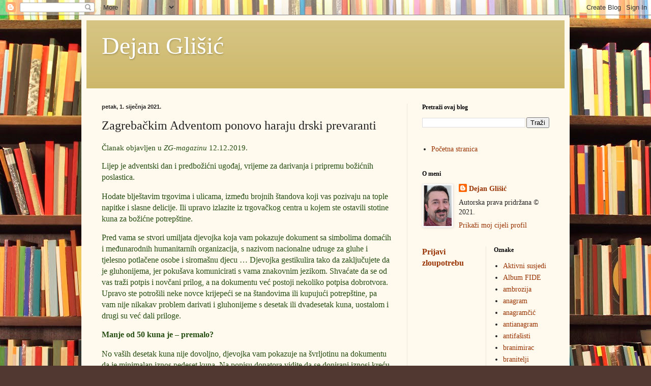

--- FILE ---
content_type: text/html; charset=UTF-8
request_url: https://dejanglisic.blogspot.com/2021/01/zagrebackim-adventom-ponovo-haraju.html
body_size: 12964
content:
<!DOCTYPE html>
<html class='v2' dir='ltr' lang='hr'>
<head>
<link href='https://www.blogger.com/static/v1/widgets/335934321-css_bundle_v2.css' rel='stylesheet' type='text/css'/>
<meta content='width=1100' name='viewport'/>
<meta content='text/html; charset=UTF-8' http-equiv='Content-Type'/>
<meta content='blogger' name='generator'/>
<link href='https://dejanglisic.blogspot.com/favicon.ico' rel='icon' type='image/x-icon'/>
<link href='https://dejanglisic.blogspot.com/2021/01/zagrebackim-adventom-ponovo-haraju.html' rel='canonical'/>
<link rel="alternate" type="application/atom+xml" title="Dejan Glišić - Atom" href="https://dejanglisic.blogspot.com/feeds/posts/default" />
<link rel="alternate" type="application/rss+xml" title="Dejan Glišić - RSS" href="https://dejanglisic.blogspot.com/feeds/posts/default?alt=rss" />
<link rel="service.post" type="application/atom+xml" title="Dejan Glišić - Atom" href="https://www.blogger.com/feeds/8688554836296045516/posts/default" />

<link rel="alternate" type="application/atom+xml" title="Dejan Glišić - Atom" href="https://dejanglisic.blogspot.com/feeds/4119142618677693464/comments/default" />
<!--Can't find substitution for tag [blog.ieCssRetrofitLinks]-->
<link href='https://blogger.googleusercontent.com/img/b/R29vZ2xl/AVvXsEi01RWFmSlxAspzvAAYdyVTmI4oUKM2PoECeC-0YCHpUHAZexkInpfFVKYaAtw-olJDvTvyE7zMuhuGgzom4KIfcYO_cn4RIGwpxclS5Bt4gB1Qc3T2ww94U-DMFCMAcRHcsPLYlsVmph1X/w265-h377/prevaranti2019.jpg' rel='image_src'/>
<meta content='https://dejanglisic.blogspot.com/2021/01/zagrebackim-adventom-ponovo-haraju.html' property='og:url'/>
<meta content='Zagrebačkim Adventom ponovo haraju drski prevaranti' property='og:title'/>
<meta content='Članak objavljen u ZG-magazinu  12.12.2019. Lijep je adventski dan i predbožićni ugođaj, vrijeme za darivanja i pripremu božićnih poslastica...' property='og:description'/>
<meta content='https://blogger.googleusercontent.com/img/b/R29vZ2xl/AVvXsEi01RWFmSlxAspzvAAYdyVTmI4oUKM2PoECeC-0YCHpUHAZexkInpfFVKYaAtw-olJDvTvyE7zMuhuGgzom4KIfcYO_cn4RIGwpxclS5Bt4gB1Qc3T2ww94U-DMFCMAcRHcsPLYlsVmph1X/w1200-h630-p-k-no-nu/prevaranti2019.jpg' property='og:image'/>
<title>Dejan Glišić: Zagrebačkim Adventom ponovo haraju drski prevaranti</title>
<style id='page-skin-1' type='text/css'><!--
/*
-----------------------------------------------
Blogger Template Style
Name:     Simple
Designer: Blogger
URL:      www.blogger.com
----------------------------------------------- */
/* Content
----------------------------------------------- */
body {
font: normal normal 14px Georgia, Utopia, 'Palatino Linotype', Palatino, serif;
color: #222222;
background: #513831 url(//themes.googleusercontent.com/image?id=1KH22PlFqsiVYxboQNAoJjYmRbw5M4REHmdJbHT5M2x9zVMGrCqwSjZvaQW_A10KPc6Il) repeat scroll top center /* Credit: luoman (https://www.istockphoto.com/googleimages.php?id=11394138&amp;platform=blogger) */;
padding: 0 40px 40px 40px;
}
html body .region-inner {
min-width: 0;
max-width: 100%;
width: auto;
}
h2 {
font-size: 22px;
}
a:link {
text-decoration:none;
color: #993300;
}
a:visited {
text-decoration:none;
color: #888888;
}
a:hover {
text-decoration:underline;
color: #ff1900;
}
.body-fauxcolumn-outer .fauxcolumn-inner {
background: transparent none repeat scroll top left;
_background-image: none;
}
.body-fauxcolumn-outer .cap-top {
position: absolute;
z-index: 1;
height: 400px;
width: 100%;
}
.body-fauxcolumn-outer .cap-top .cap-left {
width: 100%;
background: transparent none repeat-x scroll top left;
_background-image: none;
}
.content-outer {
-moz-box-shadow: 0 0 40px rgba(0, 0, 0, .15);
-webkit-box-shadow: 0 0 5px rgba(0, 0, 0, .15);
-goog-ms-box-shadow: 0 0 10px #333333;
box-shadow: 0 0 40px rgba(0, 0, 0, .15);
margin-bottom: 1px;
}
.content-inner {
padding: 10px 10px;
}
.content-inner {
background-color: #fff9ee;
}
/* Header
----------------------------------------------- */
.header-outer {
background: #ccb666 url(https://resources.blogblog.com/blogblog/data/1kt/simple/gradients_light.png) repeat-x scroll 0 -400px;
_background-image: none;
}
.Header h1 {
font: normal normal 48px Georgia, Utopia, 'Palatino Linotype', Palatino, serif;
color: #ffffff;
text-shadow: 1px 2px 3px rgba(0, 0, 0, .2);
}
.Header h1 a {
color: #ffffff;
}
.Header .description {
font-size: 140%;
color: #ffffff;
}
.header-inner .Header .titlewrapper {
padding: 22px 30px;
}
.header-inner .Header .descriptionwrapper {
padding: 0 30px;
}
/* Tabs
----------------------------------------------- */
.tabs-inner .section:first-child {
border-top: 0 solid #eee5dd;
}
.tabs-inner .section:first-child ul {
margin-top: -0;
border-top: 0 solid #eee5dd;
border-left: 0 solid #eee5dd;
border-right: 0 solid #eee5dd;
}
.tabs-inner .widget ul {
background: #fff9ee none repeat-x scroll 0 -800px;
_background-image: none;
border-bottom: 1px solid #eee5dd;
margin-top: 0;
margin-left: -30px;
margin-right: -30px;
}
.tabs-inner .widget li a {
display: inline-block;
padding: .6em 1em;
font: normal normal 16px Georgia, Utopia, 'Palatino Linotype', Palatino, serif;
color: #998877;
border-left: 1px solid #fff9ee;
border-right: 1px solid #eee5dd;
}
.tabs-inner .widget li:first-child a {
border-left: none;
}
.tabs-inner .widget li.selected a, .tabs-inner .widget li a:hover {
color: #000000;
background-color: #fff9ee;
text-decoration: none;
}
/* Columns
----------------------------------------------- */
.main-outer {
border-top: 0 solid #eee5dd;
}
.fauxcolumn-left-outer .fauxcolumn-inner {
border-right: 1px solid #eee5dd;
}
.fauxcolumn-right-outer .fauxcolumn-inner {
border-left: 1px solid #eee5dd;
}
/* Headings
----------------------------------------------- */
div.widget > h2,
div.widget h2.title {
margin: 0 0 1em 0;
font: normal bold 12px Georgia, Utopia, 'Palatino Linotype', Palatino, serif;
color: #000000;
}
/* Widgets
----------------------------------------------- */
.widget .zippy {
color: #999999;
text-shadow: 2px 2px 1px rgba(0, 0, 0, .1);
}
.widget .popular-posts ul {
list-style: none;
}
/* Posts
----------------------------------------------- */
h2.date-header {
font: normal bold 11px Arial, Tahoma, Helvetica, FreeSans, sans-serif;
}
.date-header span {
background-color: transparent;
color: #222222;
padding: inherit;
letter-spacing: inherit;
margin: inherit;
}
.main-inner {
padding-top: 30px;
padding-bottom: 30px;
}
.main-inner .column-center-inner {
padding: 0 15px;
}
.main-inner .column-center-inner .section {
margin: 0 15px;
}
.post {
margin: 0 0 25px 0;
}
h3.post-title, .comments h4 {
font: normal normal 24px Georgia, Utopia, 'Palatino Linotype', Palatino, serif;
margin: .75em 0 0;
}
.post-body {
font-size: 110%;
line-height: 1.4;
position: relative;
}
.post-body img, .post-body .tr-caption-container, .Profile img, .Image img,
.BlogList .item-thumbnail img {
padding: 2px;
background: #ffffff;
border: 1px solid #eeeeee;
-moz-box-shadow: 1px 1px 5px rgba(0, 0, 0, .1);
-webkit-box-shadow: 1px 1px 5px rgba(0, 0, 0, .1);
box-shadow: 1px 1px 5px rgba(0, 0, 0, .1);
}
.post-body img, .post-body .tr-caption-container {
padding: 5px;
}
.post-body .tr-caption-container {
color: #222222;
}
.post-body .tr-caption-container img {
padding: 0;
background: transparent;
border: none;
-moz-box-shadow: 0 0 0 rgba(0, 0, 0, .1);
-webkit-box-shadow: 0 0 0 rgba(0, 0, 0, .1);
box-shadow: 0 0 0 rgba(0, 0, 0, .1);
}
.post-header {
margin: 0 0 1.5em;
line-height: 1.6;
font-size: 90%;
}
.post-footer {
margin: 20px -2px 0;
padding: 5px 10px;
color: #666555;
background-color: #eee9dd;
border-bottom: 1px solid #eeeeee;
line-height: 1.6;
font-size: 90%;
}
#comments .comment-author {
padding-top: 1.5em;
border-top: 1px solid #eee5dd;
background-position: 0 1.5em;
}
#comments .comment-author:first-child {
padding-top: 0;
border-top: none;
}
.avatar-image-container {
margin: .2em 0 0;
}
#comments .avatar-image-container img {
border: 1px solid #eeeeee;
}
/* Comments
----------------------------------------------- */
.comments .comments-content .icon.blog-author {
background-repeat: no-repeat;
background-image: url([data-uri]);
}
.comments .comments-content .loadmore a {
border-top: 1px solid #999999;
border-bottom: 1px solid #999999;
}
.comments .comment-thread.inline-thread {
background-color: #eee9dd;
}
.comments .continue {
border-top: 2px solid #999999;
}
/* Accents
---------------------------------------------- */
.section-columns td.columns-cell {
border-left: 1px solid #eee5dd;
}
.blog-pager {
background: transparent none no-repeat scroll top center;
}
.blog-pager-older-link, .home-link,
.blog-pager-newer-link {
background-color: #fff9ee;
padding: 5px;
}
.footer-outer {
border-top: 0 dashed #bbbbbb;
}
/* Mobile
----------------------------------------------- */
body.mobile  {
background-size: auto;
}
.mobile .body-fauxcolumn-outer {
background: transparent none repeat scroll top left;
}
.mobile .body-fauxcolumn-outer .cap-top {
background-size: 100% auto;
}
.mobile .content-outer {
-webkit-box-shadow: 0 0 3px rgba(0, 0, 0, .15);
box-shadow: 0 0 3px rgba(0, 0, 0, .15);
}
.mobile .tabs-inner .widget ul {
margin-left: 0;
margin-right: 0;
}
.mobile .post {
margin: 0;
}
.mobile .main-inner .column-center-inner .section {
margin: 0;
}
.mobile .date-header span {
padding: 0.1em 10px;
margin: 0 -10px;
}
.mobile h3.post-title {
margin: 0;
}
.mobile .blog-pager {
background: transparent none no-repeat scroll top center;
}
.mobile .footer-outer {
border-top: none;
}
.mobile .main-inner, .mobile .footer-inner {
background-color: #fff9ee;
}
.mobile-index-contents {
color: #222222;
}
.mobile-link-button {
background-color: #993300;
}
.mobile-link-button a:link, .mobile-link-button a:visited {
color: #ffffff;
}
.mobile .tabs-inner .section:first-child {
border-top: none;
}
.mobile .tabs-inner .PageList .widget-content {
background-color: #fff9ee;
color: #000000;
border-top: 1px solid #eee5dd;
border-bottom: 1px solid #eee5dd;
}
.mobile .tabs-inner .PageList .widget-content .pagelist-arrow {
border-left: 1px solid #eee5dd;
}

--></style>
<style id='template-skin-1' type='text/css'><!--
body {
min-width: 960px;
}
.content-outer, .content-fauxcolumn-outer, .region-inner {
min-width: 960px;
max-width: 960px;
_width: 960px;
}
.main-inner .columns {
padding-left: 0;
padding-right: 310px;
}
.main-inner .fauxcolumn-center-outer {
left: 0;
right: 310px;
/* IE6 does not respect left and right together */
_width: expression(this.parentNode.offsetWidth -
parseInt("0") -
parseInt("310px") + 'px');
}
.main-inner .fauxcolumn-left-outer {
width: 0;
}
.main-inner .fauxcolumn-right-outer {
width: 310px;
}
.main-inner .column-left-outer {
width: 0;
right: 100%;
margin-left: -0;
}
.main-inner .column-right-outer {
width: 310px;
margin-right: -310px;
}
#layout {
min-width: 0;
}
#layout .content-outer {
min-width: 0;
width: 800px;
}
#layout .region-inner {
min-width: 0;
width: auto;
}
body#layout div.add_widget {
padding: 8px;
}
body#layout div.add_widget a {
margin-left: 32px;
}
--></style>
<style>
    body {background-image:url(\/\/themes.googleusercontent.com\/image?id=1KH22PlFqsiVYxboQNAoJjYmRbw5M4REHmdJbHT5M2x9zVMGrCqwSjZvaQW_A10KPc6Il);}
    
@media (max-width: 200px) { body {background-image:url(\/\/themes.googleusercontent.com\/image?id=1KH22PlFqsiVYxboQNAoJjYmRbw5M4REHmdJbHT5M2x9zVMGrCqwSjZvaQW_A10KPc6Il&options=w200);}}
@media (max-width: 400px) and (min-width: 201px) { body {background-image:url(\/\/themes.googleusercontent.com\/image?id=1KH22PlFqsiVYxboQNAoJjYmRbw5M4REHmdJbHT5M2x9zVMGrCqwSjZvaQW_A10KPc6Il&options=w400);}}
@media (max-width: 800px) and (min-width: 401px) { body {background-image:url(\/\/themes.googleusercontent.com\/image?id=1KH22PlFqsiVYxboQNAoJjYmRbw5M4REHmdJbHT5M2x9zVMGrCqwSjZvaQW_A10KPc6Il&options=w800);}}
@media (max-width: 1200px) and (min-width: 801px) { body {background-image:url(\/\/themes.googleusercontent.com\/image?id=1KH22PlFqsiVYxboQNAoJjYmRbw5M4REHmdJbHT5M2x9zVMGrCqwSjZvaQW_A10KPc6Il&options=w1200);}}
/* Last tag covers anything over one higher than the previous max-size cap. */
@media (min-width: 1201px) { body {background-image:url(\/\/themes.googleusercontent.com\/image?id=1KH22PlFqsiVYxboQNAoJjYmRbw5M4REHmdJbHT5M2x9zVMGrCqwSjZvaQW_A10KPc6Il&options=w1600);}}
  </style>
<link href='https://www.blogger.com/dyn-css/authorization.css?targetBlogID=8688554836296045516&amp;zx=02bc6526-c349-4bf3-9e43-7a519757b7c2' media='none' onload='if(media!=&#39;all&#39;)media=&#39;all&#39;' rel='stylesheet'/><noscript><link href='https://www.blogger.com/dyn-css/authorization.css?targetBlogID=8688554836296045516&amp;zx=02bc6526-c349-4bf3-9e43-7a519757b7c2' rel='stylesheet'/></noscript>
<meta name='google-adsense-platform-account' content='ca-host-pub-1556223355139109'/>
<meta name='google-adsense-platform-domain' content='blogspot.com'/>

<script async src="https://pagead2.googlesyndication.com/pagead/js/adsbygoogle.js?client=ca-pub-8800211867074706&host=ca-host-pub-1556223355139109" crossorigin="anonymous"></script>

<!-- data-ad-client=ca-pub-8800211867074706 -->

</head>
<body class='loading variant-literate'>
<div class='navbar section' id='navbar' name='Navbar'><div class='widget Navbar' data-version='1' id='Navbar1'><script type="text/javascript">
    function setAttributeOnload(object, attribute, val) {
      if(window.addEventListener) {
        window.addEventListener('load',
          function(){ object[attribute] = val; }, false);
      } else {
        window.attachEvent('onload', function(){ object[attribute] = val; });
      }
    }
  </script>
<div id="navbar-iframe-container"></div>
<script type="text/javascript" src="https://apis.google.com/js/platform.js"></script>
<script type="text/javascript">
      gapi.load("gapi.iframes:gapi.iframes.style.bubble", function() {
        if (gapi.iframes && gapi.iframes.getContext) {
          gapi.iframes.getContext().openChild({
              url: 'https://www.blogger.com/navbar/8688554836296045516?po\x3d4119142618677693464\x26origin\x3dhttps://dejanglisic.blogspot.com',
              where: document.getElementById("navbar-iframe-container"),
              id: "navbar-iframe"
          });
        }
      });
    </script><script type="text/javascript">
(function() {
var script = document.createElement('script');
script.type = 'text/javascript';
script.src = '//pagead2.googlesyndication.com/pagead/js/google_top_exp.js';
var head = document.getElementsByTagName('head')[0];
if (head) {
head.appendChild(script);
}})();
</script>
</div></div>
<div class='body-fauxcolumns'>
<div class='fauxcolumn-outer body-fauxcolumn-outer'>
<div class='cap-top'>
<div class='cap-left'></div>
<div class='cap-right'></div>
</div>
<div class='fauxborder-left'>
<div class='fauxborder-right'></div>
<div class='fauxcolumn-inner'>
</div>
</div>
<div class='cap-bottom'>
<div class='cap-left'></div>
<div class='cap-right'></div>
</div>
</div>
</div>
<div class='content'>
<div class='content-fauxcolumns'>
<div class='fauxcolumn-outer content-fauxcolumn-outer'>
<div class='cap-top'>
<div class='cap-left'></div>
<div class='cap-right'></div>
</div>
<div class='fauxborder-left'>
<div class='fauxborder-right'></div>
<div class='fauxcolumn-inner'>
</div>
</div>
<div class='cap-bottom'>
<div class='cap-left'></div>
<div class='cap-right'></div>
</div>
</div>
</div>
<div class='content-outer'>
<div class='content-cap-top cap-top'>
<div class='cap-left'></div>
<div class='cap-right'></div>
</div>
<div class='fauxborder-left content-fauxborder-left'>
<div class='fauxborder-right content-fauxborder-right'></div>
<div class='content-inner'>
<header>
<div class='header-outer'>
<div class='header-cap-top cap-top'>
<div class='cap-left'></div>
<div class='cap-right'></div>
</div>
<div class='fauxborder-left header-fauxborder-left'>
<div class='fauxborder-right header-fauxborder-right'></div>
<div class='region-inner header-inner'>
<div class='header section' id='header' name='Zaglavlje'><div class='widget Header' data-version='1' id='Header1'>
<div id='header-inner'>
<div class='titlewrapper'>
<h1 class='title'>
<a href='https://dejanglisic.blogspot.com/'>
Dejan Glišić
</a>
</h1>
</div>
<div class='descriptionwrapper'>
<p class='description'><span>
</span></p>
</div>
</div>
</div></div>
</div>
</div>
<div class='header-cap-bottom cap-bottom'>
<div class='cap-left'></div>
<div class='cap-right'></div>
</div>
</div>
</header>
<div class='tabs-outer'>
<div class='tabs-cap-top cap-top'>
<div class='cap-left'></div>
<div class='cap-right'></div>
</div>
<div class='fauxborder-left tabs-fauxborder-left'>
<div class='fauxborder-right tabs-fauxborder-right'></div>
<div class='region-inner tabs-inner'>
<div class='tabs no-items section' id='crosscol' name='Stupci poprečno'></div>
<div class='tabs no-items section' id='crosscol-overflow' name='Cross-Column 2'></div>
</div>
</div>
<div class='tabs-cap-bottom cap-bottom'>
<div class='cap-left'></div>
<div class='cap-right'></div>
</div>
</div>
<div class='main-outer'>
<div class='main-cap-top cap-top'>
<div class='cap-left'></div>
<div class='cap-right'></div>
</div>
<div class='fauxborder-left main-fauxborder-left'>
<div class='fauxborder-right main-fauxborder-right'></div>
<div class='region-inner main-inner'>
<div class='columns fauxcolumns'>
<div class='fauxcolumn-outer fauxcolumn-center-outer'>
<div class='cap-top'>
<div class='cap-left'></div>
<div class='cap-right'></div>
</div>
<div class='fauxborder-left'>
<div class='fauxborder-right'></div>
<div class='fauxcolumn-inner'>
</div>
</div>
<div class='cap-bottom'>
<div class='cap-left'></div>
<div class='cap-right'></div>
</div>
</div>
<div class='fauxcolumn-outer fauxcolumn-left-outer'>
<div class='cap-top'>
<div class='cap-left'></div>
<div class='cap-right'></div>
</div>
<div class='fauxborder-left'>
<div class='fauxborder-right'></div>
<div class='fauxcolumn-inner'>
</div>
</div>
<div class='cap-bottom'>
<div class='cap-left'></div>
<div class='cap-right'></div>
</div>
</div>
<div class='fauxcolumn-outer fauxcolumn-right-outer'>
<div class='cap-top'>
<div class='cap-left'></div>
<div class='cap-right'></div>
</div>
<div class='fauxborder-left'>
<div class='fauxborder-right'></div>
<div class='fauxcolumn-inner'>
</div>
</div>
<div class='cap-bottom'>
<div class='cap-left'></div>
<div class='cap-right'></div>
</div>
</div>
<!-- corrects IE6 width calculation -->
<div class='columns-inner'>
<div class='column-center-outer'>
<div class='column-center-inner'>
<div class='main section' id='main' name='Glavni telefon'><div class='widget Blog' data-version='1' id='Blog1'>
<div class='blog-posts hfeed'>

          <div class="date-outer">
        
<h2 class='date-header'><span>petak, 1. siječnja 2021.</span></h2>

          <div class="date-posts">
        
<div class='post-outer'>
<div class='post hentry uncustomized-post-template' itemprop='blogPost' itemscope='itemscope' itemtype='http://schema.org/BlogPosting'>
<meta content='https://blogger.googleusercontent.com/img/b/R29vZ2xl/AVvXsEi01RWFmSlxAspzvAAYdyVTmI4oUKM2PoECeC-0YCHpUHAZexkInpfFVKYaAtw-olJDvTvyE7zMuhuGgzom4KIfcYO_cn4RIGwpxclS5Bt4gB1Qc3T2ww94U-DMFCMAcRHcsPLYlsVmph1X/w265-h377/prevaranti2019.jpg' itemprop='image_url'/>
<meta content='8688554836296045516' itemprop='blogId'/>
<meta content='4119142618677693464' itemprop='postId'/>
<a name='4119142618677693464'></a>
<h3 class='post-title entry-title' itemprop='name'>
Zagrebačkim Adventom ponovo haraju drski prevaranti
</h3>
<div class='post-header'>
<div class='post-header-line-1'></div>
</div>
<div class='post-body entry-content' id='post-body-4119142618677693464' itemprop='description articleBody'>
<p><span style="color: #274e13;"><span style="font-family: verdana;">Članak objavljen u <i>ZG-magazinu</i> 12.12.2019.</span></span></p><p><span style="color: #274e13; font-family: verdana; font-size: medium;">Lijep je adventski dan i predbožićni ugođaj, vrijeme za darivanja i pripremu božićnih poslastica.</span></p><p><span style="color: #274e13; font-family: verdana; font-size: medium;">Hodate blještavim trgovima i ulicama, između brojnih štandova koji vas pozivaju na tople napitke i slasne delicije. Ili upravo izlazite iz trgovačkog centra u kojem ste ostavili stotine kuna za božićne potrepštine.</span></p><p><span style="color: #274e13; font-family: verdana; font-size: medium;">Pred vama se stvori umiljata djevojka koja vam pokazuje dokument sa simbolima domaćih i međunarodnih humanitarnih organizacija, s nazivom nacionalne udruge za gluhe i tjelesno potlačene osobe i siromašnu djecu &#8230; Djevojka gestikulira tako da zaključujete da je gluhonijema, jer pokušava komunicirati s vama znakovnim jezikom. Shvaćate da se od vas traži potpis i novčani prilog, a na dokumentu već postoji nekoliko potpisa dobrotvora. Upravo ste potrošili neke novce krijepeći se na štandovima ili kupujući potrepštine, pa vam nije nikakav problem darivati i gluhonijeme s desetak ili dvadesetak kuna, uostalom i drugi su već dali priloge.</span></p><p><b style="color: #274e13; font-family: verdana;"><span style="font-size: medium;">Manje od 50 kuna je &#8211; premalo?</span></b></p><p><span style="color: #274e13; font-family: verdana; font-size: medium;">No vaših desetak kuna nije dovoljno, djevojka vam pokazuje na švrljotinu na dokumentu da je minimalan iznos pedeset kuna. Na popisu donatora vidite da se donirani iznosi kreću od stotinu, stotinu pedeset i dvjesto kuna! Sada je zadnji trenutak da vam se &#8220;upali lampica&#8221; da nešto nije u redu, da se radi o prijevari, jer tko na ulici donira dvjesta kuna i koji se humanitarci cjenkaju oko iznosa!?</span></p><p><span style="color: #274e13; font-family: verdana; font-size: medium;">Posumnjali ste da vas muljaju, zatražili ste svoje novce nazad ili pokušavate slikati popis. Vrlo brzo upoznat ćete djevojčine pratitelje na zadatku, a kad pozovete policiju dobit ćete sočne psovke na stranim jezicima (pa i rumunjskom) i ovi &#8220;humanitarci&#8221; koji su odjednom čudesno progovorili izgubit će se u masi.</span></p><p><span style="color: #274e13; font-family: verdana; font-size: medium;">Uobičajen je ovo scenarij koji se događa na zagrebačkim ulicama, pa i drugim hrvatskim gradovima u posljednje dvije godine. Najmanje dvije ovakve grupice prevaranata uočene su kako operiraju Zrinjevcem, Branimirovom, Krešimircem, pokraj Autobusnog kolodvora, na ulazima trgovačkih centara&#8230; U više navrata se radilo o jednoj djevojci i dvije muške osobe koji &#8220;prikupljaju donacije&#8221; u krugu od pedesetak metara, pazeći pri tome jedni na druge i ne eventualni dolazak uniformirane policije.</span></p><p><span style="color: #274e13; font-family: verdana; font-size: medium;"><b>Nepostojeća humanitarna udruga</b></span></p><p></p><div class="separator" style="clear: both; text-align: center;"><a href="https://blogger.googleusercontent.com/img/b/R29vZ2xl/AVvXsEi01RWFmSlxAspzvAAYdyVTmI4oUKM2PoECeC-0YCHpUHAZexkInpfFVKYaAtw-olJDvTvyE7zMuhuGgzom4KIfcYO_cn4RIGwpxclS5Bt4gB1Qc3T2ww94U-DMFCMAcRHcsPLYlsVmph1X/s463/prevaranti2019.jpg" style="clear: left; float: left; margin-bottom: 1em; margin-right: 1em;"><span style="font-size: medium;"><img border="0" data-original-height="463" data-original-width="325" height="377" src="https://blogger.googleusercontent.com/img/b/R29vZ2xl/AVvXsEi01RWFmSlxAspzvAAYdyVTmI4oUKM2PoECeC-0YCHpUHAZexkInpfFVKYaAtw-olJDvTvyE7zMuhuGgzom4KIfcYO_cn4RIGwpxclS5Bt4gB1Qc3T2ww94U-DMFCMAcRHcsPLYlsVmph1X/w265-h377/prevaranti2019.jpg" width="265" /></span></a></div><span style="color: #274e13; font-family: verdana; font-size: medium;">Portal ZG-magazin domogao se fotografije jednog od inkriminiranih dokumenata. Na dokumentu je naziv nepostojeće Nacionalne udruge za gluhe i tjelesno potlačene ljude i za siromačnu djecu. Potpisi donatora i donirani iznosi na dokumentu nisu autentični, radi se o fotokopiji u boji.</span><p></p><p><span style="color: #274e13; font-family: verdana; font-size: medium;">Udruge gluhih i nagluhih osoba širom Hrvatske upućuju apele građanima da ne nasjedaju prevarantima koji se lažno predstavljaju.</span></p><p><span style="color: #274e13; font-family: verdana; font-size: medium;">Budite oprezni i ne nasjedajte prevarantima, a ukoliko ih uočite svakako obavijestite policiju!<br /><br />Za <i>ZG-magazin</i>, Dejan Glišić</span></p>
<div style='clear: both;'></div>
</div>
<div class='post-footer'>
<div class='post-footer-line post-footer-line-1'>
<span class='post-author vcard'>
</span>
<span class='post-timestamp'>
u
<meta content='https://dejanglisic.blogspot.com/2021/01/zagrebackim-adventom-ponovo-haraju.html' itemprop='url'/>
<a class='timestamp-link' href='https://dejanglisic.blogspot.com/2021/01/zagrebackim-adventom-ponovo-haraju.html' rel='bookmark' title='permanent link'><abbr class='published' itemprop='datePublished' title='2021-01-01T18:53:00-08:00'>siječnja 01, 2021</abbr></a>
</span>
<span class='post-comment-link'>
</span>
<span class='post-icons'>
<span class='item-control blog-admin pid-1354104984'>
<a href='https://www.blogger.com/post-edit.g?blogID=8688554836296045516&postID=4119142618677693464&from=pencil' title='Uredi post'>
<img alt='' class='icon-action' height='18' src='https://resources.blogblog.com/img/icon18_edit_allbkg.gif' width='18'/>
</a>
</span>
</span>
<div class='post-share-buttons goog-inline-block'>
<a class='goog-inline-block share-button sb-email' href='https://www.blogger.com/share-post.g?blogID=8688554836296045516&postID=4119142618677693464&target=email' target='_blank' title='Pošalji ovo e-poštom '><span class='share-button-link-text'>Pošalji ovo e-poštom </span></a><a class='goog-inline-block share-button sb-blog' href='https://www.blogger.com/share-post.g?blogID=8688554836296045516&postID=4119142618677693464&target=blog' onclick='window.open(this.href, "_blank", "height=270,width=475"); return false;' target='_blank' title='Blogiraj ovo!'><span class='share-button-link-text'>Blogiraj ovo!</span></a><a class='goog-inline-block share-button sb-twitter' href='https://www.blogger.com/share-post.g?blogID=8688554836296045516&postID=4119142618677693464&target=twitter' target='_blank' title='Dijeli na X'><span class='share-button-link-text'>Dijeli na X</span></a><a class='goog-inline-block share-button sb-facebook' href='https://www.blogger.com/share-post.g?blogID=8688554836296045516&postID=4119142618677693464&target=facebook' onclick='window.open(this.href, "_blank", "height=430,width=640"); return false;' target='_blank' title='Podijeli na usluzi Facebook'><span class='share-button-link-text'>Podijeli na usluzi Facebook</span></a><a class='goog-inline-block share-button sb-pinterest' href='https://www.blogger.com/share-post.g?blogID=8688554836296045516&postID=4119142618677693464&target=pinterest' target='_blank' title='Podijeli na Pinterestu'><span class='share-button-link-text'>Podijeli na Pinterestu</span></a>
</div>
</div>
<div class='post-footer-line post-footer-line-2'>
<span class='post-labels'>
Oznake:
<a href='https://dejanglisic.blogspot.com/search/label/la%C5%BEni%20humanitarci' rel='tag'>lažni humanitarci</a>,
<a href='https://dejanglisic.blogspot.com/search/label/prevaranti' rel='tag'>prevaranti</a>,
<a href='https://dejanglisic.blogspot.com/search/label/sigurnost' rel='tag'>sigurnost</a>
</span>
</div>
<div class='post-footer-line post-footer-line-3'>
<span class='post-location'>
</span>
</div>
</div>
</div>
<div class='comments' id='comments'>
<a name='comments'></a>
<h4>Nema komentara:</h4>
<div id='Blog1_comments-block-wrapper'>
<dl class='avatar-comment-indent' id='comments-block'>
</dl>
</div>
<p class='comment-footer'>
<div class='comment-form'>
<a name='comment-form'></a>
<h4 id='comment-post-message'>Objavi komentar</h4>
<p>
</p>
<a href='https://www.blogger.com/comment/frame/8688554836296045516?po=4119142618677693464&hl=hr&saa=85391&origin=https://dejanglisic.blogspot.com' id='comment-editor-src'></a>
<iframe allowtransparency='true' class='blogger-iframe-colorize blogger-comment-from-post' frameborder='0' height='410px' id='comment-editor' name='comment-editor' src='' width='100%'></iframe>
<script src='https://www.blogger.com/static/v1/jsbin/2830521187-comment_from_post_iframe.js' type='text/javascript'></script>
<script type='text/javascript'>
      BLOG_CMT_createIframe('https://www.blogger.com/rpc_relay.html');
    </script>
</div>
</p>
</div>
</div>

        </div></div>
      
</div>
<div class='blog-pager' id='blog-pager'>
<span id='blog-pager-newer-link'>
<a class='blog-pager-newer-link' href='https://dejanglisic.blogspot.com/2021/01/prvi-turnir-sahovske-sekcije.html' id='Blog1_blog-pager-newer-link' title='Noviji post'>Noviji post</a>
</span>
<span id='blog-pager-older-link'>
<a class='blog-pager-older-link' href='https://dejanglisic.blogspot.com/2021/01/daleko-od-ambrozije-na-puntijarci.html' id='Blog1_blog-pager-older-link' title='Stariji postovi'>Stariji postovi</a>
</span>
<a class='home-link' href='https://dejanglisic.blogspot.com/'>Početna stranica</a>
</div>
<div class='clear'></div>
<div class='post-feeds'>
<div class='feed-links'>
Pretplati se na:
<a class='feed-link' href='https://dejanglisic.blogspot.com/feeds/4119142618677693464/comments/default' target='_blank' type='application/atom+xml'>Objavi komentare (Atom)</a>
</div>
</div>
</div><div class='widget FeaturedPost' data-version='1' id='FeaturedPost1'>
<div class='post-summary'>
<h3><a href='https://dejanglisic.blogspot.com/2023/06/sahovski-turnir-za-dan-antifasisticke.html'>ŠAHOVSKI TURNIR ZA DAN ANTIFAŠISTIČKE BORBE OSVOJIO ROBERT SOLDO</a></h3>
<p>
U Zagrebu je 22. lipnja 2023. održan brzopotezni šahovski turnir za Dan antifašističke borbe u organizaciji Udruge hrvatskih branitelja anti...
</p>
<img class='image' src='https://blogger.googleusercontent.com/img/b/R29vZ2xl/AVvXsEiSj1y9gS-9KoZPaqUNpd0gFu7GEp9QavCjE2ylwNo0XJ95qZuyiZJ8psq2tFOjwTLJXGJOyIM0XF_3JNZte87LfhU9PSylUQiENDtx5eZuJT67TyuPLGodNF4k3p9eWBuGWdS5MA6j8-btskZK-Hd9Y_cBQ-uiaBEHcsz1biBF3iC08xV0Cq5dCS6By9_d/s600/dab_2023.jpg'/>
</div>
<style type='text/css'>
    .image {
      width: 100%;
    }
  </style>
<div class='clear'></div>
</div><div class='widget PopularPosts' data-version='1' id='PopularPosts1'>
<div class='widget-content popular-posts'>
<ul>
<li>
<div class='item-content'>
<div class='item-thumbnail'>
<a href='https://dejanglisic.blogspot.com/2023/06/sahovski-turnir-za-dan-antifasisticke.html' target='_blank'>
<img alt='' border='0' src='https://blogger.googleusercontent.com/img/b/R29vZ2xl/AVvXsEiSj1y9gS-9KoZPaqUNpd0gFu7GEp9QavCjE2ylwNo0XJ95qZuyiZJ8psq2tFOjwTLJXGJOyIM0XF_3JNZte87LfhU9PSylUQiENDtx5eZuJT67TyuPLGodNF4k3p9eWBuGWdS5MA6j8-btskZK-Hd9Y_cBQ-uiaBEHcsz1biBF3iC08xV0Cq5dCS6By9_d/w72-h72-p-k-no-nu/dab_2023.jpg'/>
</a>
</div>
<div class='item-title'><a href='https://dejanglisic.blogspot.com/2023/06/sahovski-turnir-za-dan-antifasisticke.html'>ŠAHOVSKI TURNIR ZA DAN ANTIFAŠISTIČKE BORBE OSVOJIO ROBERT SOLDO</a></div>
<div class='item-snippet'>U Zagrebu je 22. lipnja 2023. održan brzopotezni šahovski turnir za Dan antifašističke borbe u organizaciji Udruge hrvatskih branitelja anti...</div>
</div>
<div style='clear: both;'></div>
</li>
<li>
<div class='item-content'>
<div class='item-thumbnail'>
<a href='https://dejanglisic.blogspot.com/2021/02/kaj-drma.html' target='_blank'>
<img alt='' border='0' src='https://blogger.googleusercontent.com/img/b/R29vZ2xl/AVvXsEhvWF4-6Gf6_Ip5ZEHiBTFcNPl8uQYLDlv7DBbZLfKv_rYSmIKra2dTGzXQ-r8An3UYS_rhvhyfW0sLpAwkLbIHBpEV7CBclV0Pr-QHfA13F80A4MVKymTPU45EVAsN8GuMjdCtVtGZbqqx/w72-h72-p-k-no-nu/Kaj_drma_landscape.jpg'/>
</a>
</div>
<div class='item-title'><a href='https://dejanglisic.blogspot.com/2021/02/kaj-drma.html'>"Kaj drma?"</a></div>
<div class='item-snippet'>Preuzeto s portala ZG-magazin Lokalna inicijativa građana &quot;Aktivni susjedi&quot; pokrenula je 29. siječnja 2021. potpisivanje peticije ...</div>
</div>
<div style='clear: both;'></div>
</li>
<li>
<div class='item-content'>
<div class='item-thumbnail'>
<a href='https://dejanglisic.blogspot.com/2021/01/sahovski-oprostaj-od-branimirca-turnir.html' target='_blank'>
<img alt='' border='0' src='https://blogger.googleusercontent.com/img/b/R29vZ2xl/AVvXsEiKU5cjwUCyoUzGgI4iWkOvFM_FaNokWvXpATtZHbhPh1eVl4y9wLY5Z8Irx6XHYigRoj31P3DrlJK_ilTOxboT1PyczVIJjJw4MKV1rhzBP8wM29g2f4Twsrpwr_za6i_KHr4W6soYhUQ_/w72-h72-p-k-no-nu/br2010-2017-kolaz-x.jpg'/>
</a>
</div>
<div class='item-title'><a href='https://dejanglisic.blogspot.com/2021/01/sahovski-oprostaj-od-branimirca-turnir.html'>Šahovski oproštaj od &#8220;Branimirca&#8221;: Turnir osvojio velemajstor Lalić</a></div>
<div class='item-snippet'>Članak je objavljen u ZG-magazinu  28.5.2019. Velemajstor Bogdan Lalić bio je najuspješniji na turniru oproštaja od organiziranog šahiranja ...</div>
</div>
<div style='clear: both;'></div>
</li>
</ul>
<div class='clear'></div>
</div>
</div></div>
</div>
</div>
<div class='column-left-outer'>
<div class='column-left-inner'>
<aside>
</aside>
</div>
</div>
<div class='column-right-outer'>
<div class='column-right-inner'>
<aside>
<div class='sidebar section' id='sidebar-right-1'><div class='widget BlogSearch' data-version='1' id='BlogSearch1'>
<h2 class='title'>Pretraži ovaj blog</h2>
<div class='widget-content'>
<div id='BlogSearch1_form'>
<form action='https://dejanglisic.blogspot.com/search' class='gsc-search-box' target='_top'>
<table cellpadding='0' cellspacing='0' class='gsc-search-box'>
<tbody>
<tr>
<td class='gsc-input'>
<input autocomplete='off' class='gsc-input' name='q' size='10' title='search' type='text' value=''/>
</td>
<td class='gsc-search-button'>
<input class='gsc-search-button' title='search' type='submit' value='Traži'/>
</td>
</tr>
</tbody>
</table>
</form>
</div>
</div>
<div class='clear'></div>
</div><div class='widget PageList' data-version='1' id='PageList1'>
<div class='widget-content'>
<ul>
<li>
<a href='https://dejanglisic.blogspot.com/'>Početna stranica</a>
</li>
</ul>
<div class='clear'></div>
</div>
</div><div class='widget Profile' data-version='1' id='Profile1'>
<h2>O meni</h2>
<div class='widget-content'>
<a href='https://www.blogger.com/profile/17022405824629751679'><img alt='Moja fotografija' class='profile-img' height='80' src='//blogger.googleusercontent.com/img/b/R29vZ2xl/AVvXsEhZIPs0VHtZzckY9U8ngQ4TrHGX24eD3o-QEgL_F7mCpmw9tifLUeJiMbsXCXn9_2i7gJgLvAx_9qomQcWD5L_6TbLvWdW243tG9PJfY09OICjctLnMFPpF0C_wat9S7a4/s113/Dejan-Glisic-mka.JPG' width='55'/></a>
<dl class='profile-datablock'>
<dt class='profile-data'>
<a class='profile-name-link g-profile' href='https://www.blogger.com/profile/17022405824629751679' rel='author' style='background-image: url(//www.blogger.com/img/logo-16.png);'>
Dejan Glišić
</a>
</dt>
<dd class='profile-textblock'>Autorska prava pridržana &#169; 2021.</dd>
</dl>
<a class='profile-link' href='https://www.blogger.com/profile/17022405824629751679' rel='author'>Prikaži moj cijeli profil</a>
<div class='clear'></div>
</div>
</div></div>
<table border='0' cellpadding='0' cellspacing='0' class='section-columns columns-2'>
<tbody>
<tr>
<td class='first columns-cell'>
<div class='sidebar section' id='sidebar-right-2-1'><div class='widget ReportAbuse' data-version='1' id='ReportAbuse1'>
<h3 class='title'>
<a class='report_abuse' href='https://www.blogger.com/go/report-abuse' rel='noopener nofollow' target='_blank'>
Prijavi zloupotrebu
</a>
</h3>
</div></div>
</td>
<td class='columns-cell'>
<div class='sidebar section' id='sidebar-right-2-2'><div class='widget Label' data-version='1' id='Label1'>
<h2>Oznake</h2>
<div class='widget-content list-label-widget-content'>
<ul>
<li>
<a dir='ltr' href='https://dejanglisic.blogspot.com/search/label/Aktivni%20susjedi'>Aktivni susjedi</a>
</li>
<li>
<a dir='ltr' href='https://dejanglisic.blogspot.com/search/label/Album%20FIDE'>Album FIDE</a>
</li>
<li>
<a dir='ltr' href='https://dejanglisic.blogspot.com/search/label/ambrozija'>ambrozija</a>
</li>
<li>
<a dir='ltr' href='https://dejanglisic.blogspot.com/search/label/anagram'>anagram</a>
</li>
<li>
<a dir='ltr' href='https://dejanglisic.blogspot.com/search/label/anagram%C4%8Di%C4%87'>anagramčić</a>
</li>
<li>
<a dir='ltr' href='https://dejanglisic.blogspot.com/search/label/antianagram'>antianagram</a>
</li>
<li>
<a dir='ltr' href='https://dejanglisic.blogspot.com/search/label/antifa%C5%A1isti'>antifašisti</a>
</li>
<li>
<a dir='ltr' href='https://dejanglisic.blogspot.com/search/label/branimirac'>branimirac</a>
</li>
<li>
<a dir='ltr' href='https://dejanglisic.blogspot.com/search/label/branitelji'>branitelji</a>
</li>
<li>
<a dir='ltr' href='https://dejanglisic.blogspot.com/search/label/buka'>buka</a>
</li>
<li>
<a dir='ltr' href='https://dejanglisic.blogspot.com/search/label/dobar%20zrak'>dobar zrak</a>
</li>
<li>
<a dir='ltr' href='https://dejanglisic.blogspot.com/search/label/dvopotez'>dvopotez</a>
</li>
<li>
<a dir='ltr' href='https://dejanglisic.blogspot.com/search/label/ekologija'>ekologija</a>
</li>
<li>
<a dir='ltr' href='https://dejanglisic.blogspot.com/search/label/enigmatika'>enigmatika</a>
</li>
<li>
<a dir='ltr' href='https://dejanglisic.blogspot.com/search/label/Kre%C5%A1imirac'>Krešimirac</a>
</li>
<li>
<a dir='ltr' href='https://dejanglisic.blogspot.com/search/label/Kvizorama'>Kvizorama</a>
</li>
<li>
<a dir='ltr' href='https://dejanglisic.blogspot.com/search/label/la%C5%BEni%20humanitarci'>lažni humanitarci</a>
</li>
<li>
<a dir='ltr' href='https://dejanglisic.blogspot.com/search/label/lokalna%20inicijativa'>lokalna inicijativa</a>
</li>
<li>
<a dir='ltr' href='https://dejanglisic.blogspot.com/search/label/Matirajte%20crnoga%21'>Matirajte crnoga!</a>
</li>
<li>
<a dir='ltr' href='https://dejanglisic.blogspot.com/search/label/medvednica'>medvednica</a>
</li>
<li>
<a dir='ltr' href='https://dejanglisic.blogspot.com/search/label/natjecanje'>natjecanje</a>
</li>
<li>
<a dir='ltr' href='https://dejanglisic.blogspot.com/search/label/peticija'>peticija</a>
</li>
<li>
<a dir='ltr' href='https://dejanglisic.blogspot.com/search/label/potres'>potres</a>
</li>
<li>
<a dir='ltr' href='https://dejanglisic.blogspot.com/search/label/premetaljka'>premetaljka</a>
</li>
<li>
<a dir='ltr' href='https://dejanglisic.blogspot.com/search/label/prevaranti'>prevaranti</a>
</li>
<li>
<a dir='ltr' href='https://dejanglisic.blogspot.com/search/label/pruga'>pruga</a>
</li>
<li>
<a dir='ltr' href='https://dejanglisic.blogspot.com/search/label/puntijarka'>puntijarka</a>
</li>
<li>
<a dir='ltr' href='https://dejanglisic.blogspot.com/search/label/sekcija'>sekcija</a>
</li>
<li>
<a dir='ltr' href='https://dejanglisic.blogspot.com/search/label/sigurnost'>sigurnost</a>
</li>
<li>
<a dir='ltr' href='https://dejanglisic.blogspot.com/search/label/Sljeme'>Sljeme</a>
</li>
<li>
<a dir='ltr' href='https://dejanglisic.blogspot.com/search/label/stih'>stih</a>
</li>
<li>
<a dir='ltr' href='https://dejanglisic.blogspot.com/search/label/%C5%A1ah'>šah</a>
</li>
<li>
<a dir='ltr' href='https://dejanglisic.blogspot.com/search/label/%C5%A1ahovska%20kompozicija'>šahovska kompozicija</a>
</li>
<li>
<a dir='ltr' href='https://dejanglisic.blogspot.com/search/label/%C5%A1ahovska%20%C5%A1kola'>šahovska škola</a>
</li>
<li>
<a dir='ltr' href='https://dejanglisic.blogspot.com/search/label/%C5%A1ahovski%20klub'>šahovski klub</a>
</li>
<li>
<a dir='ltr' href='https://dejanglisic.blogspot.com/search/label/%C5%A0ahovski%20klub%20Aer'>Šahovski klub Aer</a>
</li>
<li>
<a dir='ltr' href='https://dejanglisic.blogspot.com/search/label/%C5%A1ahovski%20problem'>šahovski problem</a>
</li>
<li>
<a dir='ltr' href='https://dejanglisic.blogspot.com/search/label/%C5%A1ahovski%20problemisti'>šahovski problemisti</a>
</li>
<li>
<a dir='ltr' href='https://dejanglisic.blogspot.com/search/label/tramvaj'>tramvaj</a>
</li>
<li>
<a dir='ltr' href='https://dejanglisic.blogspot.com/search/label/turnir'>turnir</a>
</li>
<li>
<a dir='ltr' href='https://dejanglisic.blogspot.com/search/label/Udruga%20hrvatskih%20branitelja%20antifa%C5%A1ista%20-%20BRANA'>Udruga hrvatskih branitelja antifašista - BRANA</a>
</li>
<li>
<a dir='ltr' href='https://dejanglisic.blogspot.com/search/label/vibracije'>vibracije</a>
</li>
<li>
<a dir='ltr' href='https://dejanglisic.blogspot.com/search/label/zagonetka'>zagonetka</a>
</li>
<li>
<a dir='ltr' href='https://dejanglisic.blogspot.com/search/label/Zlatna%20metla'>Zlatna metla</a>
</li>
</ul>
<div class='clear'></div>
</div>
</div></div>
</td>
</tr>
</tbody>
</table>
<div class='sidebar section' id='sidebar-right-3'><div class='widget BlogArchive' data-version='1' id='BlogArchive1'>
<h2>Arhiva bloga</h2>
<div class='widget-content'>
<div id='ArchiveList'>
<div id='BlogArchive1_ArchiveList'>
<ul class='flat'>
<li class='archivedate'>
<a href='https://dejanglisic.blogspot.com/2023/06/'>lipnja 2023</a> (1)
      </li>
<li class='archivedate'>
<a href='https://dejanglisic.blogspot.com/2022/05/'>svibnja 2022</a> (1)
      </li>
<li class='archivedate'>
<a href='https://dejanglisic.blogspot.com/2021/11/'>studenoga 2021</a> (1)
      </li>
<li class='archivedate'>
<a href='https://dejanglisic.blogspot.com/2021/02/'>veljače 2021</a> (1)
      </li>
<li class='archivedate'>
<a href='https://dejanglisic.blogspot.com/2021/01/'>siječnja 2021</a> (11)
      </li>
</ul>
</div>
</div>
<div class='clear'></div>
</div>
</div></div>
</aside>
</div>
</div>
</div>
<div style='clear: both'></div>
<!-- columns -->
</div>
<!-- main -->
</div>
</div>
<div class='main-cap-bottom cap-bottom'>
<div class='cap-left'></div>
<div class='cap-right'></div>
</div>
</div>
<footer>
<div class='footer-outer'>
<div class='footer-cap-top cap-top'>
<div class='cap-left'></div>
<div class='cap-right'></div>
</div>
<div class='fauxborder-left footer-fauxborder-left'>
<div class='fauxborder-right footer-fauxborder-right'></div>
<div class='region-inner footer-inner'>
<div class='foot no-items section' id='footer-1'></div>
<table border='0' cellpadding='0' cellspacing='0' class='section-columns columns-2'>
<tbody>
<tr>
<td class='first columns-cell'>
<div class='foot no-items section' id='footer-2-1'></div>
</td>
<td class='columns-cell'>
<div class='foot no-items section' id='footer-2-2'></div>
</td>
</tr>
</tbody>
</table>
<!-- outside of the include in order to lock Attribution widget -->
<div class='foot section' id='footer-3' name='Podnožje'><div class='widget Attribution' data-version='1' id='Attribution1'>
<div class='widget-content' style='text-align: center;'>
Tema Jednostavno. Autor slika teme: <a href='https://www.istockphoto.com/googleimages.php?id=11394138&amp;platform=blogger&langregion=hr' target='_blank'>luoman</a>. Pokreće <a href='https://www.blogger.com' target='_blank'>Blogger</a>.
</div>
<div class='clear'></div>
</div></div>
</div>
</div>
<div class='footer-cap-bottom cap-bottom'>
<div class='cap-left'></div>
<div class='cap-right'></div>
</div>
</div>
</footer>
<!-- content -->
</div>
</div>
<div class='content-cap-bottom cap-bottom'>
<div class='cap-left'></div>
<div class='cap-right'></div>
</div>
</div>
</div>
<script type='text/javascript'>
    window.setTimeout(function() {
        document.body.className = document.body.className.replace('loading', '');
      }, 10);
  </script>

<script type="text/javascript" src="https://www.blogger.com/static/v1/widgets/719476776-widgets.js"></script>
<script type='text/javascript'>
window['__wavt'] = 'AOuZoY46mSLNcF7wik-znGVw4WoFa5kURQ:1769201628895';_WidgetManager._Init('//www.blogger.com/rearrange?blogID\x3d8688554836296045516','//dejanglisic.blogspot.com/2021/01/zagrebackim-adventom-ponovo-haraju.html','8688554836296045516');
_WidgetManager._SetDataContext([{'name': 'blog', 'data': {'blogId': '8688554836296045516', 'title': 'Dejan Gli\u0161i\u0107', 'url': 'https://dejanglisic.blogspot.com/2021/01/zagrebackim-adventom-ponovo-haraju.html', 'canonicalUrl': 'https://dejanglisic.blogspot.com/2021/01/zagrebackim-adventom-ponovo-haraju.html', 'homepageUrl': 'https://dejanglisic.blogspot.com/', 'searchUrl': 'https://dejanglisic.blogspot.com/search', 'canonicalHomepageUrl': 'https://dejanglisic.blogspot.com/', 'blogspotFaviconUrl': 'https://dejanglisic.blogspot.com/favicon.ico', 'bloggerUrl': 'https://www.blogger.com', 'hasCustomDomain': false, 'httpsEnabled': true, 'enabledCommentProfileImages': true, 'gPlusViewType': 'FILTERED_POSTMOD', 'adultContent': false, 'analyticsAccountNumber': '', 'encoding': 'UTF-8', 'locale': 'hr', 'localeUnderscoreDelimited': 'hr', 'languageDirection': 'ltr', 'isPrivate': false, 'isMobile': false, 'isMobileRequest': false, 'mobileClass': '', 'isPrivateBlog': false, 'isDynamicViewsAvailable': true, 'feedLinks': '\x3clink rel\x3d\x22alternate\x22 type\x3d\x22application/atom+xml\x22 title\x3d\x22Dejan Gli\u0161i\u0107 - Atom\x22 href\x3d\x22https://dejanglisic.blogspot.com/feeds/posts/default\x22 /\x3e\n\x3clink rel\x3d\x22alternate\x22 type\x3d\x22application/rss+xml\x22 title\x3d\x22Dejan Gli\u0161i\u0107 - RSS\x22 href\x3d\x22https://dejanglisic.blogspot.com/feeds/posts/default?alt\x3drss\x22 /\x3e\n\x3clink rel\x3d\x22service.post\x22 type\x3d\x22application/atom+xml\x22 title\x3d\x22Dejan Gli\u0161i\u0107 - Atom\x22 href\x3d\x22https://www.blogger.com/feeds/8688554836296045516/posts/default\x22 /\x3e\n\n\x3clink rel\x3d\x22alternate\x22 type\x3d\x22application/atom+xml\x22 title\x3d\x22Dejan Gli\u0161i\u0107 - Atom\x22 href\x3d\x22https://dejanglisic.blogspot.com/feeds/4119142618677693464/comments/default\x22 /\x3e\n', 'meTag': '', 'adsenseClientId': 'ca-pub-8800211867074706', 'adsenseHostId': 'ca-host-pub-1556223355139109', 'adsenseHasAds': true, 'adsenseAutoAds': true, 'boqCommentIframeForm': true, 'loginRedirectParam': '', 'view': '', 'dynamicViewsCommentsSrc': '//www.blogblog.com/dynamicviews/4224c15c4e7c9321/js/comments.js', 'dynamicViewsScriptSrc': '//www.blogblog.com/dynamicviews/00d9e3c56f0dbcee', 'plusOneApiSrc': 'https://apis.google.com/js/platform.js', 'disableGComments': true, 'interstitialAccepted': false, 'sharing': {'platforms': [{'name': 'Dohvati vezu', 'key': 'link', 'shareMessage': 'Dohvati vezu', 'target': ''}, {'name': 'Facebook', 'key': 'facebook', 'shareMessage': 'Podijeli na Facebook', 'target': 'facebook'}, {'name': 'Blogiraj ovo!', 'key': 'blogThis', 'shareMessage': 'Blogiraj ovo!', 'target': 'blog'}, {'name': 'X', 'key': 'twitter', 'shareMessage': 'Podijeli na X', 'target': 'twitter'}, {'name': 'Pinterest', 'key': 'pinterest', 'shareMessage': 'Podijeli na Pinterest', 'target': 'pinterest'}, {'name': 'e-po\u0161ta', 'key': 'email', 'shareMessage': 'e-po\u0161ta', 'target': 'email'}], 'disableGooglePlus': true, 'googlePlusShareButtonWidth': 0, 'googlePlusBootstrap': '\x3cscript type\x3d\x22text/javascript\x22\x3ewindow.___gcfg \x3d {\x27lang\x27: \x27hr\x27};\x3c/script\x3e'}, 'hasCustomJumpLinkMessage': false, 'jumpLinkMessage': 'Pro\u010ditajte vi\u0161e', 'pageType': 'item', 'postId': '4119142618677693464', 'postImageThumbnailUrl': 'https://blogger.googleusercontent.com/img/b/R29vZ2xl/AVvXsEi01RWFmSlxAspzvAAYdyVTmI4oUKM2PoECeC-0YCHpUHAZexkInpfFVKYaAtw-olJDvTvyE7zMuhuGgzom4KIfcYO_cn4RIGwpxclS5Bt4gB1Qc3T2ww94U-DMFCMAcRHcsPLYlsVmph1X/s72-w265-c-h377/prevaranti2019.jpg', 'postImageUrl': 'https://blogger.googleusercontent.com/img/b/R29vZ2xl/AVvXsEi01RWFmSlxAspzvAAYdyVTmI4oUKM2PoECeC-0YCHpUHAZexkInpfFVKYaAtw-olJDvTvyE7zMuhuGgzom4KIfcYO_cn4RIGwpxclS5Bt4gB1Qc3T2ww94U-DMFCMAcRHcsPLYlsVmph1X/w265-h377/prevaranti2019.jpg', 'pageName': 'Zagreba\u010dkim Adventom ponovo haraju drski prevaranti', 'pageTitle': 'Dejan Gli\u0161i\u0107: Zagreba\u010dkim Adventom ponovo haraju drski prevaranti'}}, {'name': 'features', 'data': {}}, {'name': 'messages', 'data': {'edit': 'Uredi', 'linkCopiedToClipboard': 'Veza je kopirana u me\u0111uspremnik!', 'ok': 'U redu', 'postLink': 'Veza za post'}}, {'name': 'template', 'data': {'name': 'Simple', 'localizedName': 'Jednostavno', 'isResponsive': false, 'isAlternateRendering': false, 'isCustom': false, 'variant': 'literate', 'variantId': 'literate'}}, {'name': 'view', 'data': {'classic': {'name': 'classic', 'url': '?view\x3dclassic'}, 'flipcard': {'name': 'flipcard', 'url': '?view\x3dflipcard'}, 'magazine': {'name': 'magazine', 'url': '?view\x3dmagazine'}, 'mosaic': {'name': 'mosaic', 'url': '?view\x3dmosaic'}, 'sidebar': {'name': 'sidebar', 'url': '?view\x3dsidebar'}, 'snapshot': {'name': 'snapshot', 'url': '?view\x3dsnapshot'}, 'timeslide': {'name': 'timeslide', 'url': '?view\x3dtimeslide'}, 'isMobile': false, 'title': 'Zagreba\u010dkim Adventom ponovo haraju drski prevaranti', 'description': '\u010clanak objavljen u ZG-magazinu  12.12.2019. Lijep je adventski dan i predbo\u017ei\u0107ni ugo\u0111aj, vrijeme za darivanja i pripremu bo\u017ei\u0107nih poslastica...', 'featuredImage': 'https://blogger.googleusercontent.com/img/b/R29vZ2xl/AVvXsEi01RWFmSlxAspzvAAYdyVTmI4oUKM2PoECeC-0YCHpUHAZexkInpfFVKYaAtw-olJDvTvyE7zMuhuGgzom4KIfcYO_cn4RIGwpxclS5Bt4gB1Qc3T2ww94U-DMFCMAcRHcsPLYlsVmph1X/w265-h377/prevaranti2019.jpg', 'url': 'https://dejanglisic.blogspot.com/2021/01/zagrebackim-adventom-ponovo-haraju.html', 'type': 'item', 'isSingleItem': true, 'isMultipleItems': false, 'isError': false, 'isPage': false, 'isPost': true, 'isHomepage': false, 'isArchive': false, 'isLabelSearch': false, 'postId': 4119142618677693464}}]);
_WidgetManager._RegisterWidget('_NavbarView', new _WidgetInfo('Navbar1', 'navbar', document.getElementById('Navbar1'), {}, 'displayModeFull'));
_WidgetManager._RegisterWidget('_HeaderView', new _WidgetInfo('Header1', 'header', document.getElementById('Header1'), {}, 'displayModeFull'));
_WidgetManager._RegisterWidget('_BlogView', new _WidgetInfo('Blog1', 'main', document.getElementById('Blog1'), {'cmtInteractionsEnabled': false, 'lightboxEnabled': true, 'lightboxModuleUrl': 'https://www.blogger.com/static/v1/jsbin/3521846746-lbx__hr.js', 'lightboxCssUrl': 'https://www.blogger.com/static/v1/v-css/828616780-lightbox_bundle.css'}, 'displayModeFull'));
_WidgetManager._RegisterWidget('_FeaturedPostView', new _WidgetInfo('FeaturedPost1', 'main', document.getElementById('FeaturedPost1'), {}, 'displayModeFull'));
_WidgetManager._RegisterWidget('_PopularPostsView', new _WidgetInfo('PopularPosts1', 'main', document.getElementById('PopularPosts1'), {}, 'displayModeFull'));
_WidgetManager._RegisterWidget('_BlogSearchView', new _WidgetInfo('BlogSearch1', 'sidebar-right-1', document.getElementById('BlogSearch1'), {}, 'displayModeFull'));
_WidgetManager._RegisterWidget('_PageListView', new _WidgetInfo('PageList1', 'sidebar-right-1', document.getElementById('PageList1'), {'title': '', 'links': [{'isCurrentPage': false, 'href': 'https://dejanglisic.blogspot.com/', 'title': 'Po\u010detna stranica'}], 'mobile': false, 'showPlaceholder': true, 'hasCurrentPage': false}, 'displayModeFull'));
_WidgetManager._RegisterWidget('_ProfileView', new _WidgetInfo('Profile1', 'sidebar-right-1', document.getElementById('Profile1'), {}, 'displayModeFull'));
_WidgetManager._RegisterWidget('_ReportAbuseView', new _WidgetInfo('ReportAbuse1', 'sidebar-right-2-1', document.getElementById('ReportAbuse1'), {}, 'displayModeFull'));
_WidgetManager._RegisterWidget('_LabelView', new _WidgetInfo('Label1', 'sidebar-right-2-2', document.getElementById('Label1'), {}, 'displayModeFull'));
_WidgetManager._RegisterWidget('_BlogArchiveView', new _WidgetInfo('BlogArchive1', 'sidebar-right-3', document.getElementById('BlogArchive1'), {'languageDirection': 'ltr', 'loadingMessage': 'U\u010ditavanje\x26hellip;'}, 'displayModeFull'));
_WidgetManager._RegisterWidget('_AttributionView', new _WidgetInfo('Attribution1', 'footer-3', document.getElementById('Attribution1'), {}, 'displayModeFull'));
</script>
</body>
</html>

--- FILE ---
content_type: text/html; charset=utf-8
request_url: https://www.google.com/recaptcha/api2/aframe
body_size: 265
content:
<!DOCTYPE HTML><html><head><meta http-equiv="content-type" content="text/html; charset=UTF-8"></head><body><script nonce="bmhJiY7lhCali57-WP-ysQ">/** Anti-fraud and anti-abuse applications only. See google.com/recaptcha */ try{var clients={'sodar':'https://pagead2.googlesyndication.com/pagead/sodar?'};window.addEventListener("message",function(a){try{if(a.source===window.parent){var b=JSON.parse(a.data);var c=clients[b['id']];if(c){var d=document.createElement('img');d.src=c+b['params']+'&rc='+(localStorage.getItem("rc::a")?sessionStorage.getItem("rc::b"):"");window.document.body.appendChild(d);sessionStorage.setItem("rc::e",parseInt(sessionStorage.getItem("rc::e")||0)+1);localStorage.setItem("rc::h",'1769201631454');}}}catch(b){}});window.parent.postMessage("_grecaptcha_ready", "*");}catch(b){}</script></body></html>